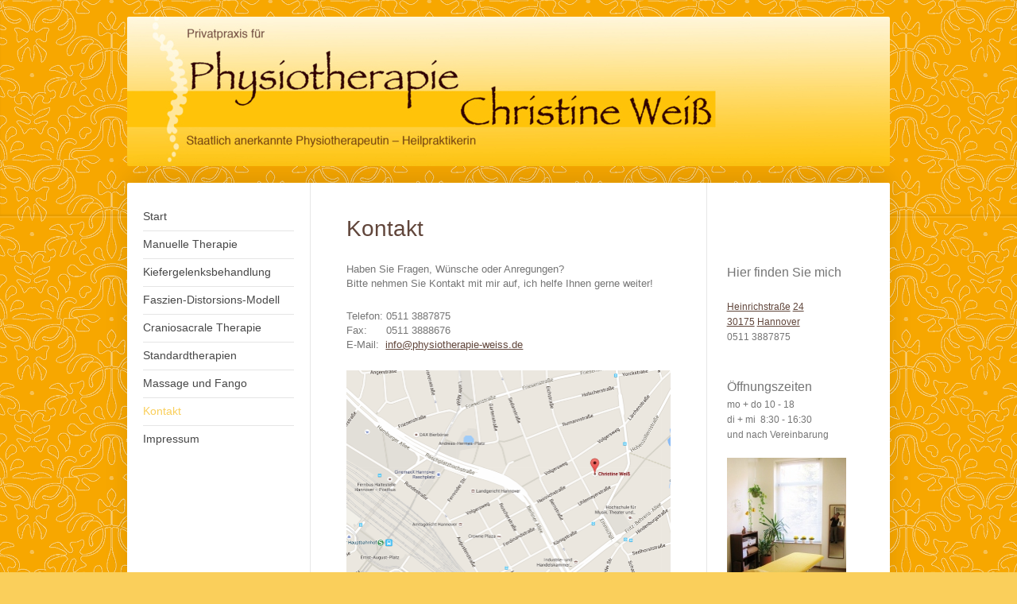

--- FILE ---
content_type: text/html; charset=UTF-8
request_url: http://www.physiotherapie-weiss.de/kontakt/
body_size: 6867
content:
<!DOCTYPE html>
<html lang="de"  ><head prefix="og: http://ogp.me/ns# fb: http://ogp.me/ns/fb# business: http://ogp.me/ns/business#">
    <meta http-equiv="Content-Type" content="text/html; charset=utf-8"/>
    <meta name="generator" content="IONOS MyWebsite"/>
        
    <link rel="dns-prefetch" href="//cdn.website-start.de/"/>
    <link rel="dns-prefetch" href="//117.mod.mywebsite-editor.com"/>
    <link rel="dns-prefetch" href="https://117.sb.mywebsite-editor.com/"/>
    <link rel="shortcut icon" href="http://www.physiotherapie-weiss.de/s/misc/favicon.png?1466349422"/>
        <link rel="apple-touch-icon" href="http://www.physiotherapie-weiss.de/s/misc/touchicon.png?1466344728"/>
        <title>Privatpraxis für Physiotherapie Christine Weiß - Kontakt</title>
    <style type="text/css">@media screen and (max-device-width: 1024px) {.diyw a.switchViewWeb {display: inline !important;}}</style>
    <style type="text/css">@media screen and (min-device-width: 1024px) {
            .mediumScreenDisabled { display:block }
            .smallScreenDisabled { display:block }
        }
        @media screen and (max-device-width: 1024px) { .mediumScreenDisabled { display:none } }
        @media screen and (max-device-width: 568px) { .smallScreenDisabled { display:none } }
                @media screen and (min-width: 1024px) {
            .mobilepreview .mediumScreenDisabled { display:block }
            .mobilepreview .smallScreenDisabled { display:block }
        }
        @media screen and (max-width: 1024px) { .mobilepreview .mediumScreenDisabled { display:none } }
        @media screen and (max-width: 568px) { .mobilepreview .smallScreenDisabled { display:none } }</style>
    <meta name="viewport" content="width=device-width, initial-scale=1, maximum-scale=1, minimal-ui"/>

<meta name="format-detection" content="telephone=no"/>
        <meta name="keywords" content="Kontakt"/>
            <meta name="description" content=", Hannover"/>
            <meta name="robots" content="index,follow"/>
        <link href="//cdn.website-start.de/templates/2040/style.css?1763478093678" rel="stylesheet" type="text/css"/>
    <link href="http://www.physiotherapie-weiss.de/s/style/theming.css?1692108071" rel="stylesheet" type="text/css"/>
    <link href="//cdn.website-start.de/app/cdn/min/group/web.css?1763478093678" rel="stylesheet" type="text/css"/>
<link href="//cdn.website-start.de/app/cdn/min/moduleserver/css/de_DE/common,counter,shoppingbasket?1763478093678" rel="stylesheet" type="text/css"/>
    <link href="//cdn.website-start.de/app/cdn/min/group/mobilenavigation.css?1763478093678" rel="stylesheet" type="text/css"/>
    <link href="https://117.sb.mywebsite-editor.com/app/logstate2-css.php?site=244112441&amp;t=1768690809" rel="stylesheet" type="text/css"/>

<script type="text/javascript">
    /* <![CDATA[ */
var stagingMode = '';
    /* ]]> */
</script>
<script src="https://117.sb.mywebsite-editor.com/app/logstate-js.php?site=244112441&amp;t=1768690809"></script>

    <link href="//cdn.website-start.de/templates/2040/print.css?1763478093678" rel="stylesheet" media="print" type="text/css"/>
    <script type="text/javascript">
    /* <![CDATA[ */
    var systemurl = 'https://117.sb.mywebsite-editor.com/';
    var webPath = '/';
    var proxyName = '';
    var webServerName = 'www.physiotherapie-weiss.de';
    var sslServerUrl = 'https://ssl.kundenserver.de/www.physiotherapie-weiss.de';
    var nonSslServerUrl = 'http://www.physiotherapie-weiss.de';
    var webserverProtocol = 'http://';
    var nghScriptsUrlPrefix = '//117.mod.mywebsite-editor.com';
    var sessionNamespace = 'DIY_SB';
    var jimdoData = {
        cdnUrl:  '//cdn.website-start.de/',
        messages: {
            lightBox: {
    image : 'Bild',
    of: 'von'
}

        },
        isTrial: 0,
        pageId: 84591    };
    var script_basisID = "244112441";

    diy = window.diy || {};
    diy.web = diy.web || {};

        diy.web.jsBaseUrl = "//cdn.website-start.de/s/build/";

    diy.context = diy.context || {};
    diy.context.type = diy.context.type || 'web';
    /* ]]> */
</script>

<script type="text/javascript" src="//cdn.website-start.de/app/cdn/min/group/web.js?1763478093678" crossorigin="anonymous"></script><script type="text/javascript" src="//cdn.website-start.de/s/build/web.bundle.js?1763478093678" crossorigin="anonymous"></script><script type="text/javascript" src="//cdn.website-start.de/app/cdn/min/group/mobilenavigation.js?1763478093678" crossorigin="anonymous"></script><script src="//cdn.website-start.de/app/cdn/min/moduleserver/js/de_DE/common,counter,shoppingbasket?1763478093678"></script>
<script type="text/javascript" src="https://cdn.website-start.de/proxy/apps/static/resource/dependencies/"></script><script type="text/javascript">
                    if (typeof require !== 'undefined') {
                        require.config({
                            waitSeconds : 10,
                            baseUrl : 'https://cdn.website-start.de/proxy/apps/static/js/'
                        });
                    }
                </script><script type="text/javascript" src="//cdn.website-start.de/app/cdn/min/group/pfcsupport.js?1763478093678" crossorigin="anonymous"></script>    <meta property="og:type" content="business.business"/>
    <meta property="og:url" content="http://www.physiotherapie-weiss.de/kontakt/"/>
    <meta property="og:title" content="Privatpraxis für Physiotherapie Christine Weiß - Kontakt"/>
            <meta property="og:description" content=", Hannover"/>
                <meta property="og:image" content="http://www.physiotherapie-weiss.de/s/img/emotionheader.jpg"/>
        <meta property="business:contact_data:country_name" content="Deutschland"/>
    <meta property="business:contact_data:street_address" content="Heinrichstraße 24"/>
    <meta property="business:contact_data:locality" content="Hannover"/>
    <meta property="business:contact_data:region" content="300"/>
    <meta property="business:contact_data:email" content="info@physiotherapie-weiss.de"/>
    <meta property="business:contact_data:postal_code" content="30175"/>
    <meta property="business:contact_data:phone_number" content=" 0511 3887875"/>
    <meta property="business:contact_data:fax_number" content=" 0511 3888676"/>
    
<meta property="business:hours:day" content="MONDAY"/><meta property="business:hours:start" content="10:00"/><meta property="business:hours:end" content="18:00"/><meta property="business:hours:day" content="THURSDAY"/><meta property="business:hours:start" content="10:00"/><meta property="business:hours:end" content="18:00"/><meta property="business:hours:day" content="TUESDAY"/><meta property="business:hours:start" content="08:30"/><meta property="business:hours:end" content="16:30"/><meta property="business:hours:day" content="WEDNESDAY"/><meta property="business:hours:start" content="08:30"/><meta property="business:hours:end" content="16:30"/></head>


<body class="body diyBgActive  cc-pagemode-default diyfeSidebarRight diy-market-de_DE" data-pageid="84591" id="page-84591">
    
    <div class="diyw">
        <div class="diyweb diywebSingleNav">
	<div class="diywebContainer">
		<div class="diyfeMobileNav">
		
<nav id="diyfeMobileNav" class="diyfeCA diyfeCA1" role="navigation">
    <a title="Navigation aufklappen/zuklappen">Navigation aufklappen/zuklappen</a>
    <ul class="mainNav1"><li class=" hasSubNavigation"><a data-page-id="84590" href="http://www.physiotherapie-weiss.de/" class=" level_1"><span>Start</span></a><span class="diyfeDropDownSubOpener">&nbsp;</span><div class="diyfeDropDownSubList diyfeCA diyfeCA1"><ul class="mainNav2"><li class=" hasSubNavigation"><a data-page-id="84727" href="http://www.physiotherapie-weiss.de/start/über-mich/" class=" level_2"><span>Über mich</span></a></li></ul></div></li><li class=" hasSubNavigation"><a data-page-id="373676" href="http://www.physiotherapie-weiss.de/manuelle-therapie/" class=" level_1"><span>Manuelle Therapie</span></a></li><li class=" hasSubNavigation"><a data-page-id="374227" href="http://www.physiotherapie-weiss.de/kiefergelenksbehandlung/" class=" level_1"><span>Kiefergelenksbehandlung</span></a></li><li class=" hasSubNavigation"><a data-page-id="374228" href="http://www.physiotherapie-weiss.de/faszien-distorsions-modell/" class=" level_1"><span>Faszien-Distorsions-Modell</span></a></li><li class=" hasSubNavigation"><a data-page-id="374230" href="http://www.physiotherapie-weiss.de/craniosacrale-therapie/" class=" level_1"><span>Craniosacrale Therapie</span></a></li><li class=" hasSubNavigation"><a data-page-id="373677" href="http://www.physiotherapie-weiss.de/standardtherapien/" class=" level_1"><span>Standardtherapien</span></a></li><li class=" hasSubNavigation"><a data-page-id="374226" href="http://www.physiotherapie-weiss.de/massage-und-fango/" class=" level_1"><span>Massage und Fango</span></a></li><li class="current hasSubNavigation"><a data-page-id="84591" href="http://www.physiotherapie-weiss.de/kontakt/" class="current level_1"><span>Kontakt</span></a></li><li class=" hasSubNavigation"><a data-page-id="84592" href="http://www.physiotherapie-weiss.de/impressum/" class=" level_1"><span>Impressum</span></a></li></ul></nav>
	</div>
		<div class="diywebEmotionHeader diyfeCA diyfeCA2">
			<div class="diywebLiveArea">
				
<style type="text/css" media="all">
.diyw div#emotion-header {
        max-width: 960px;
        max-height: 188px;
                background: #EEEEEE;
    }

.diyw div#emotion-header-title-bg {
    left: 0%;
    top: 20%;
    width: 100%;
    height: 100%;

    background-color: #feb006;
    opacity: 0.69;
    filter: alpha(opacity = 69.38);
    display: none;}
.diyw img#emotion-header-logo {
    left: 1.00%;
    top: 0.00%;
    background: transparent;
                border: 1px solid #CCCCCC;
        padding: 0px;
                display: none;
    }

.diyw div#emotion-header strong#emotion-header-title {
    left: 20%;
    top: 20%;
    color: #666666;
        font: normal normal 48px/120% Helvetica, 'Helvetica Neue', 'Trebuchet MS', sans-serif;
}

.diyw div#emotion-no-bg-container{
    max-height: 188px;
}

.diyw div#emotion-no-bg-container .emotion-no-bg-height {
    margin-top: 19.58%;
}
</style>
<div id="emotion-header" data-action="loadView" data-params="active" data-imagescount="1">
            <img src="http://www.physiotherapie-weiss.de/s/img/emotionheader.jpg?1466359773.960px.188px" id="emotion-header-img" alt=""/>
            
        <div id="ehSlideshowPlaceholder">
            <div id="ehSlideShow">
                <div class="slide-container">
                                        <div style="background-color: #EEEEEE">
                            <img src="http://www.physiotherapie-weiss.de/s/img/emotionheader.jpg?1466359773.960px.188px" alt=""/>
                        </div>
                                    </div>
            </div>
        </div>


        <script type="text/javascript">
        //<![CDATA[
                diy.module.emotionHeader.slideShow.init({ slides: [{"url":"http:\/\/www.physiotherapie-weiss.de\/s\/img\/emotionheader.jpg?1466359773.960px.188px","image_alt":"","bgColor":"#EEEEEE"}] });
        //]]>
        </script>

    
            
        
            
    
            <strong id="emotion-header-title" style="text-align: left"></strong>
                    <div class="notranslate">
                <svg xmlns="http://www.w3.org/2000/svg" version="1.1" id="emotion-header-title-svg" viewBox="0 0 960 188" preserveAspectRatio="xMinYMin meet"><text style="font-family:Helvetica, 'Helvetica Neue', 'Trebuchet MS', sans-serif;font-size:48px;font-style:normal;font-weight:normal;fill:#666666;line-height:1.2em;"><tspan x="0" style="text-anchor: start" dy="0.95em"> </tspan></text></svg>
            </div>
            
    
    <script type="text/javascript">
    //<![CDATA[
    (function ($) {
        function enableSvgTitle() {
                        var titleSvg = $('svg#emotion-header-title-svg'),
                titleHtml = $('#emotion-header-title'),
                emoWidthAbs = 960,
                emoHeightAbs = 188,
                offsetParent,
                titlePosition,
                svgBoxWidth,
                svgBoxHeight;

                        if (titleSvg.length && titleHtml.length) {
                offsetParent = titleHtml.offsetParent();
                titlePosition = titleHtml.position();
                svgBoxWidth = titleHtml.width();
                svgBoxHeight = titleHtml.height();

                                titleSvg.get(0).setAttribute('viewBox', '0 0 ' + svgBoxWidth + ' ' + svgBoxHeight);
                titleSvg.css({
                   left: Math.roundTo(100 * titlePosition.left / offsetParent.width(), 3) + '%',
                   top: Math.roundTo(100 * titlePosition.top / offsetParent.height(), 3) + '%',
                   width: Math.roundTo(100 * svgBoxWidth / emoWidthAbs, 3) + '%',
                   height: Math.roundTo(100 * svgBoxHeight / emoHeightAbs, 3) + '%'
                });

                titleHtml.css('visibility','hidden');
                titleSvg.css('visibility','visible');
            }
        }

        
            var posFunc = function($, overrideSize) {
                var elems = [], containerWidth, containerHeight;
                                    elems.push({
                        selector: '#emotion-header-title',
                        overrideSize: true,
                        horPos: 20.16,
                        vertPos: 47.27                    });
                    lastTitleWidth = $('#emotion-header-title').width();
                                                elems.push({
                    selector: '#emotion-header-title-bg',
                    horPos: 72.01,
                    vertPos: 54.28                });
                                
                containerWidth = parseInt('960');
                containerHeight = parseInt('188');

                for (var i = 0; i < elems.length; ++i) {
                    var el = elems[i],
                        $el = $(el.selector),
                        pos = {
                            left: el.horPos,
                            top: el.vertPos
                        };
                    if (!$el.length) continue;
                    var anchorPos = $el.anchorPosition();
                    anchorPos.$container = $('#emotion-header');

                    if (overrideSize === true || el.overrideSize === true) {
                        anchorPos.setContainerSize(containerWidth, containerHeight);
                    } else {
                        anchorPos.setContainerSize(null, null);
                    }

                    var pxPos = anchorPos.fromAnchorPosition(pos),
                        pcPos = anchorPos.toPercentPosition(pxPos);

                    var elPos = {};
                    if (!isNaN(parseFloat(pcPos.top)) && isFinite(pcPos.top)) {
                        elPos.top = pcPos.top + '%';
                    }
                    if (!isNaN(parseFloat(pcPos.left)) && isFinite(pcPos.left)) {
                        elPos.left = pcPos.left + '%';
                    }
                    $el.css(elPos);
                }

                // switch to svg title
                enableSvgTitle();
            };

                        var $emotionImg = jQuery('#emotion-header-img');
            if ($emotionImg.length > 0) {
                // first position the element based on stored size
                posFunc(jQuery, true);

                // trigger reposition using the real size when the element is loaded
                var ehLoadEvTriggered = false;
                $emotionImg.one('load', function(){
                    posFunc(jQuery);
                    ehLoadEvTriggered = true;
                                        diy.module.emotionHeader.slideShow.start();
                                    }).each(function() {
                                        if(this.complete || typeof this.complete === 'undefined') {
                        jQuery(this).load();
                    }
                });

                                noLoadTriggeredTimeoutId = setTimeout(function() {
                    if (!ehLoadEvTriggered) {
                        posFunc(jQuery);
                    }
                    window.clearTimeout(noLoadTriggeredTimeoutId)
                }, 5000);//after 5 seconds
            } else {
                jQuery(function(){
                    posFunc(jQuery);
                });
            }

                        if (jQuery.isBrowser && jQuery.isBrowser.ie8) {
                var longTitleRepositionCalls = 0;
                longTitleRepositionInterval = setInterval(function() {
                    if (lastTitleWidth > 0 && lastTitleWidth != jQuery('#emotion-header-title').width()) {
                        posFunc(jQuery);
                    }
                    longTitleRepositionCalls++;
                    // try this for 5 seconds
                    if (longTitleRepositionCalls === 5) {
                        window.clearInterval(longTitleRepositionInterval);
                    }
                }, 1000);//each 1 second
            }

            }(jQuery));
    //]]>
    </script>

    </div>

			</div>
		</div>
		<div class="diywebContent">
			<div class="diywebLiveArea diyfeCA diyfeCA1">
				<div class="diywebNav diywebNav123">
					<div class="diywebGutter">
						<div class="webnavigation"><ul id="mainNav1" class="mainNav1"><li class="navTopItemGroup_1"><a data-page-id="84590" href="http://www.physiotherapie-weiss.de/" class="level_1"><span>Start</span></a></li><li class="navTopItemGroup_2"><a data-page-id="373676" href="http://www.physiotherapie-weiss.de/manuelle-therapie/" class="level_1"><span>Manuelle Therapie</span></a></li><li class="navTopItemGroup_3"><a data-page-id="374227" href="http://www.physiotherapie-weiss.de/kiefergelenksbehandlung/" class="level_1"><span>Kiefergelenksbehandlung</span></a></li><li class="navTopItemGroup_4"><a data-page-id="374228" href="http://www.physiotherapie-weiss.de/faszien-distorsions-modell/" class="level_1"><span>Faszien-Distorsions-Modell</span></a></li><li class="navTopItemGroup_5"><a data-page-id="374230" href="http://www.physiotherapie-weiss.de/craniosacrale-therapie/" class="level_1"><span>Craniosacrale Therapie</span></a></li><li class="navTopItemGroup_6"><a data-page-id="373677" href="http://www.physiotherapie-weiss.de/standardtherapien/" class="level_1"><span>Standardtherapien</span></a></li><li class="navTopItemGroup_7"><a data-page-id="374226" href="http://www.physiotherapie-weiss.de/massage-und-fango/" class="level_1"><span>Massage und Fango</span></a></li><li class="navTopItemGroup_8"><a data-page-id="84591" href="http://www.physiotherapie-weiss.de/kontakt/" class="current level_1"><span>Kontakt</span></a></li><li class="navTopItemGroup_9"><a data-page-id="84592" href="http://www.physiotherapie-weiss.de/impressum/" class="level_1"><span>Impressum</span></a></li></ul></div>
					</div>
				</div>
				<div class="diywebMain">
					<div class="diywebGutter">
						
        <div id="content_area">
        	<div id="content_start"></div>
        	
        
        <div id="matrix_207081" class="sortable-matrix" data-matrixId="207081"><div class="n module-type-header diyfeLiveArea "> <h1><span class="diyfeDecoration">Kontakt</span></h1> </div><div class="n module-type-text diyfeLiveArea "> <p>Haben Sie Fragen, Wünsche oder Anregungen?</p>
<p>Bitte nehmen Sie Kontakt mit mir auf, ich helfe Ihnen gerne weiter!</p> </div><div class="n module-type-text diyfeLiveArea "> <p>Telefon: <span itemscope="" itemtype="http://schema.org/Organization"><span itemprop="telephone" class="diy-visible-on-nontouch"> 0511 3887875</span><a class="diy-visible-on-touch diy-inline" href="tel:-0511-3887875"> 0511 3887875</a></span></p>
<p>Fax:      <span itemscope="" itemtype="http://schema.org/Organization"><span itemprop="faxNumber"> 0511 3888676</span></span><br/>
E-Mail:  <a href="mailto:info@physiotherapie-weiss.de" target="_self"><span itemscope="" itemtype="http://schema.org/Organization"><span itemprop="email">info@physiotherapie-weiss.de</span></span></a></p> </div><div class="n module-type-imageSubtitle diyfeLiveArea "> <div class="clearover imageSubtitle imageFitWidth" id="imageSubtitle-10264994">
    <div class="align-container align-left" style="max-width: 407px">
        <a class="imagewrapper" href="http://www.physiotherapie-weiss.de/s/cc_images/teaserbox_11400694.png?t=1466347845" rel="lightbox[10264994]" title="zum Vergrößern anklicken">
            <img id="image_11400694" src="http://www.physiotherapie-weiss.de/s/cc_images/cache_11400694.png?t=1466347845" alt="" style="max-width: 407px; height:auto"/>
        </a>

                <span class="caption">zum Vergrößern anklicken</span>
        
    </div>

</div>

<script type="text/javascript">
//<![CDATA[
jQuery(function($) {
    var $target = $('#imageSubtitle-10264994');

    if ($.fn.swipebox && Modernizr.touch) {
        $target
            .find('a[rel*="lightbox"]')
            .addClass('swipebox')
            .swipebox();
    } else {
        $target.tinyLightbox({
            item: 'a[rel*="lightbox"]',
            cycle: false,
            hideNavigation: true
        });
    }
});
//]]>
</script>
 </div><div class="n module-type-hr diyfeLiveArea "> <div style="padding: 0px 0px">
    <div class="hr"></div>
</div>
 </div></div>
        
        
        </div>
					</div>
				</div>
				<div class="diywebSecondary diyfeCA diyfeCA3">
					<div class="diywebSidebar">
						<div class="diywebGutter">
							<div id="matrix_207076" class="sortable-matrix" data-matrixId="207076"><div class="n module-type-spacer diyfeLiveArea "> <div class="the-spacer id10264204" style="height: 40px;">
</div>
 </div><div class="n module-type-header diyfeLiveArea "> <h2><span class="diyfeDecoration">Hier finden Sie mich</span></h2> </div><div class="n module-type-text diyfeLiveArea "> <p><a href="http://www.physiotherapie-weiss.de/kontakt/" target="_self"><span itemscope="" itemtype="http://schema.org/Organization"><span itemprop="address" itemscope="" itemtype="http://schema.org/PostalAddress"><span itemprop="streetAddress">Heinrichstraße</span></span></span></a> <a href="http://www.physiotherapie-weiss.de/kontakt/" target="_self"><span class="diysemanticplaceholder" data-semantic-data-key="streetAddress/number">24</span></a></p>
<p><a href="http://www.physiotherapie-weiss.de/kontakt/" target="_self"><span itemscope="" itemtype="http://schema.org/Organization"><span itemprop="address" itemscope="" itemtype="http://schema.org/PostalAddress"><span itemprop="postalCode">30175</span></span></span></a> <a href="http://www.physiotherapie-weiss.de/kontakt/" target="_self"><span itemscope="" itemtype="http://schema.org/Organization"><span itemprop="address" itemscope="" itemtype="http://schema.org/PostalAddress"><span itemprop="addressLocality">Hannover</span></span></span></a></p>
<p><span itemscope="" itemtype="http://schema.org/Organization"><span itemprop="telephone" class="diy-visible-on-nontouch"> 0511 3887875</span><a class="diy-visible-on-touch diy-inline" href="tel:-0511-3887875"> 0511 3887875</a></span></p> </div><div class="n module-type-text diyfeLiveArea "> <h2> </h2>
<h2>Öffnungszeiten</h2>
<p>mo + do 10 - 18</p>
<p>di + mi  8:30 - 16:30</p>
<p>und nach Vereinbarung</p> </div><div class="n module-type-imageSubtitle diyfeLiveArea "> <div class="clearover imageSubtitle" id="imageSubtitle-10261500">
    <div class="align-container align-left" style="max-width: 150px">
        <a class="imagewrapper" href="http://www.physiotherapie-weiss.de/s/cc_images/teaserbox_11385460.JPG?t=1485806935" rel="lightbox[10261500]">
            <img id="image_11385460" src="http://www.physiotherapie-weiss.de/s/cc_images/cache_11385460.JPG?t=1485806935" alt="" style="max-width: 150px; height:auto"/>
        </a>

        
    </div>

</div>

<script type="text/javascript">
//<![CDATA[
jQuery(function($) {
    var $target = $('#imageSubtitle-10261500');

    if ($.fn.swipebox && Modernizr.touch) {
        $target
            .find('a[rel*="lightbox"]')
            .addClass('swipebox')
            .swipebox();
    } else {
        $target.tinyLightbox({
            item: 'a[rel*="lightbox"]',
            cycle: false,
            hideNavigation: true
        });
    }
});
//]]>
</script>
 </div><div class="n module-type-text diyfeLiveArea "> <p><em>letzte Aktualisierung:</em></p>
<p><em>26. Mai 2019</em></p> </div><div class="n module-type-remoteModule-counter diyfeLiveArea ">             <div id="modul_10264413_content"><div id="NGH10264413_" class="counter apsinth-clear">
		<div class="ngh-counter ngh-counter-skin-00new_counter04e" style="height:26px"><div class="char" style="width:14px;height:26px"></div><div class="char" style="background-position:-62px 0px;width:14px;height:26px"></div><div class="char" style="background-position:-102px 0px;width:13px;height:26px"></div><div class="char" style="background-position:-49px 0px;width:13px;height:26px"></div><div class="char" style="background-position:-24px 0px;width:13px;height:26px"></div><div class="char" style="background-position:-76px 0px;width:13px;height:26px"></div><div class="char" style="background-position:-220px 0px;width:12px;height:26px"></div></div>		<div class="apsinth-clear"></div>
</div>
</div><script>/* <![CDATA[ */var __NGHModuleInstanceData10264413 = __NGHModuleInstanceData10264413 || {};__NGHModuleInstanceData10264413.server = 'http://117.mod.mywebsite-editor.com';__NGHModuleInstanceData10264413.data_web = {"content":158426};var m = mm[10264413] = new Counter(10264413,14429,'counter');if (m.initView_main != null) m.initView_main();/* ]]> */</script>
         </div></div>
						</div>
					</div><!-- .diywebSidebar -->
				</div>
			</div>
		</div><!-- .diywebContent -->
		<div class="diywebFooter">
			<div class="diywebLiveArea">
				<div class="diywebGutter">
					<div id="contentfooter">
    <div class="leftrow">
                        <a rel="nofollow" href="javascript:window.print();">
                    <img class="inline" height="14" width="18" src="//cdn.website-start.de/s/img/cc/printer.gif" alt=""/>
                    Druckversion                </a> <span class="footer-separator">|</span>
                <a href="http://www.physiotherapie-weiss.de/sitemap/">Sitemap</a>
                        <br/> © Christine Weiß
            </div>
    <script type="text/javascript">
        window.diy.ux.Captcha.locales = {
            generateNewCode: 'Neuen Code generieren',
            enterCode: 'Bitte geben Sie den Code ein'
        };
        window.diy.ux.Cap2.locales = {
            generateNewCode: 'Neuen Code generieren',
            enterCode: 'Bitte geben Sie den Code ein'
        };
    </script>
    <div class="rightrow">
                    <span class="loggedout">
                <a rel="nofollow" id="login" href="https://login.1and1-editor.com/244112441/www.physiotherapie-weiss.de/de?pageId=84591">
                    Login                </a>
            </span>
                <p><a class="diyw switchViewWeb" href="javascript:switchView('desktop');">Webansicht</a><a class="diyw switchViewMobile" href="javascript:switchView('mobile');">Mobile-Ansicht</a></p>
                <span class="loggedin">
            <a rel="nofollow" id="logout" href="https://117.sb.mywebsite-editor.com/app/cms/logout.php">Logout</a> <span class="footer-separator">|</span>
            <a rel="nofollow" id="edit" href="https://117.sb.mywebsite-editor.com/app/244112441/84591/">Seite bearbeiten</a>
        </span>
    </div>
</div>
            <div id="loginbox" class="hidden">
                <script type="text/javascript">
                    /* <![CDATA[ */
                    function forgotpw_popup() {
                        var url = 'https://passwort.1und1.de/xml/request/RequestStart';
                        fenster = window.open(url, "fenster1", "width=600,height=400,status=yes,scrollbars=yes,resizable=yes");
                        // IE8 doesn't return the window reference instantly or at all.
                        // It may appear the call failed and fenster is null
                        if (fenster && fenster.focus) {
                            fenster.focus();
                        }
                    }
                    /* ]]> */
                </script>
                                <img class="logo" src="//cdn.website-start.de/s/img/logo.gif" alt="IONOS" title="IONOS"/>

                <div id="loginboxOuter"></div>
            </div>
        

				</div>
			</div>
		</div><!-- .diywebFooter -->
	</div><!-- .diywebContainer -->
</div><!-- .diyweb -->    </div>

    
    </body>


<!-- rendered at Thu, 01 Jan 2026 10:12:09 +0100 -->
</html>
